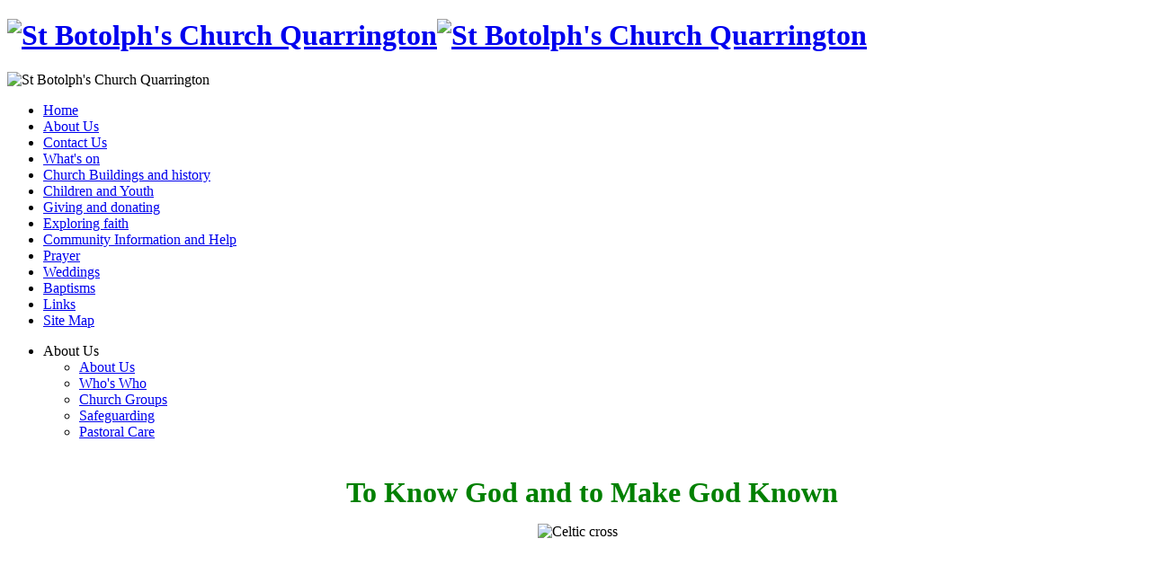

--- FILE ---
content_type: text/html; charset=UTF-8
request_url: http://www.quarringtonchurchsleaford.co.uk/about-us/whoswho/
body_size: 2846
content:
<!doctype html>
<html lang="en-GB">
<head>
<meta http-equiv="Content-Type" content="text/html; charset=iso-8859-1">
<base href="http://www.quarringtonchurchsleaford.co.uk/">
<meta http-equiv="Content-Style-Type" content="text/css">
<style type="text/css">
<!--
@import url(/css/main.css);
@import url(/css/user_styles.css);
@import url(/css/user_img.css);
@import url(/css/added_styles.css);

.extvideowrap {max-width:100%; margin:0 auto;}
.extvideo-container {position:relative;	padding-top:15px;	height:0px;	overflow:hidden;}
.extvideo-container iframe, .video-container object, .video-container embed {position:absolute;	top:0px; left:0px; width:100%; height:100%;}
-->
</style>

<script language="JavaScript" type="text/javascript">
<!--
function openEventWindow(num) {
	// populate the hidden form
	var data = document.popup_data[num];
	var form = document.forms.eventPopupForm;
	form.elements.date.value = data.date;
	form.elements.time.value = data.time;
	form.elements.uid.value = data.uid;
	form.elements.cpath.value = data.cpath;
	form.elements.event_data.value = data.event_data;
	
	// open a new window
	var w = window.open('', 'Popup', 'scrollbars=yes,width=460,height=275');
	form.target = 'Popup';
	form.submit();
}

function EventData(date, time, uid, cpath, event_data) {
	this.date = date;
	this.time = time;
	this.uid = uid;
	this.cpath = cpath;
	this.event_data = event_data;
}
//-->
</script>
<script language="JavaScript" type="text/javascript">
<!--

function openTodoInfo(num) {	
	// populate the hidden form
	var data = document.todo_popup_data[num];
	var form = document.forms.todoPopupForm;

	form.elements.todo_data.value = data.todo_data;

	// open a new window
	var w = window.open('', 'Popup', 'scrollbars=yes,width=460,height=275');
	form.target = 'Popup';
	form.submit();
}
function TodoData(todo_data,todo_text) {
	this.todo_data = todo_data;
	this.todo_text = todo_text;
}

document.popup_data = new Array();
document.todo_popup_data = new Array();
//-->
</script>
<script type="text/javascript" language="JavaScript" src="http://www.quarringtonchurchsleaford.co.uk/js/wbs_gallery.js"></script>
<script type="text/javascript" language="JavaScript" src="http://www.quarringtonchurchsleaford.co.uk/js/wbs_carousel.js"></script>

<title>St Botolph's Church Quarrington - Who's Who</title>
<link rel="shortcut icon" HREF="http://www.quarringtonchurchsleaford.co.uk/favicon.ico">
<meta name=viewport content="width=device-width, initial-scale=1, user-scaleable=yes, minimum-scale=.9, maximum-scale=2">
<meta property="og:image" content="http://www.quarringtonchurchsleaford.co.uk/gcomm_lib/wbs_common_fb_wbs.jpg">
</head>
<body>
<div id="mainbox">
<a name="top"></a>
<div id="banner">
<h1 class="nomargins" style="max-width:960;">
<a href="/index.php"><img id="banner_img_full" src="/g_lib/banner.jpg" alt="St Botolph's Church Quarrington" border="0" style="width:100% !important; max-width:100% !important; height:auto !important;"><img id="banner_img_short" src="/g_lib/banner_short.jpg" alt="St Botolph's Church Quarrington" border="0" style="width:100% !important; max-width:100% !important; height:auto !important;">
</a></h1>
</div>
<div id="banner_print">
<img src="/g_lib/banner_print.jpg" alt="St Botolph's Church Quarrington" border="0" height="97.5" width="650">
</div>
<div id="top_menu">
<ul class="menutop"><li class="menutop"><a class="menutop" href="http://www.quarringtonchurchsleaford.co.uk/">Home</a></li>
<li class="menutop"><a href="/about-us/about" class="menutop_selected">About Us</a></li>
<li class="menutop"><a href="/contact-us/contact" class="menutop">Contact Us</a></li>
<li class="menutop"><a href="/whats-on/noticeboard" class="menutop">What's on</a></li>
<li class="menutop"><a href="/our-church-buildings/history" class="menutop">Church Buildings and history</a></li>
<li class="menutop"><a href="/children-and-youth/children" class="menutop">Children and Youth</a></li>
<li class="menutop"><a href="/giving-and-donating/donating" class="menutop">Giving and donating</a></li>
<li class="menutop"><a href="/exploring-faith/prayerrequest" class="menutop">Exploring faith</a></li>
<li class="menutop"><a href="/community/communityhelpsleaford" class="menutop">Community Information and Help</a></li>
<li class="menutop"><a href="/praye1/prayercourse" class="menutop">Prayer</a></li>
<li class="menutop"><a href="/wedding1/faithweddings" class="menutop">Weddings</a></li>
<li class="menutop"><a href="/baptism1/baptisms" class="menutop">Baptisms</a></li>
<li class="menutop"><a href="/links.php" class="menutop">Links</a></li>
<li class="menutop"><a href="/sitemap.php" class="menutop">Site Map</a></li>
</ul>
</div>
<div id="mainbox_inner">
<div id="lh_menu">
<div id="menu_options"><ul class="menu">
<li class="resphook"><span class="section">About Us</span>

<ul class="menu"><li><a href="/about-us/about/" class="">About Us</a></li>
<li><a href="/about-us/whoswho/" class="selected">Who's Who</a></li>
<li><a href="/about-us/groups/" class="">Church Groups</a></li>
<li><a href="/about-us/safeguarding/" class="">Safeguarding</a></li>
<li><a href="/about-us/pastoralcare/" class="">Pastoral Care</a></li>
</ul>
</div>
<div class="homeleft"><p style="margin-bottom: 0.0001pt; text-align: center" class="MsoNormal">&nbsp; &nbsp; &nbsp; &nbsp; &nbsp; &nbsp; &nbsp; &nbsp; &nbsp; &nbsp; &nbsp; &nbsp; &nbsp; &nbsp; &nbsp; &nbsp; &nbsp; &nbsp; &nbsp; &nbsp; &nbsp; &nbsp; &nbsp; &nbsp; &nbsp; &nbsp; &nbsp; &nbsp; &nbsp; &nbsp; &nbsp; &nbsp; &nbsp; &nbsp; &nbsp; &nbsp; &nbsp; &nbsp; &nbsp; &nbsp; &nbsp; &nbsp; &nbsp; &nbsp; &nbsp;&nbsp;</p><h1 style="margin: 3.75pt 0cm 0.0001pt 1cm; text-align: center; text-indent: 0cm; line-height: 120%" align="center"><span style="color: green">To Know God and to Make God Known</span><span style="font-size: 8pt; line-height: 120%; font-weight: normal"></span></h1><p style="margin-bottom: 0.0001pt; text-align: center" class="MsoNormal" align="center">&nbsp;<img src="libs/imgs/6.jpg" alt="Celtic cross" width="91" height="128" id="inserted_6_1" /></p><p style="margin-bottom: 0.0001pt; text-align: center" class="MsoNormal" align="center"><span style="font-size: 1pt; font-family: 'Times New Roman', serif"></span></p></div></div>


<div id="content">
<p style="margin-bottom: 0.0001pt; text-align: center" class="MsoNormal" align="center">&nbsp;</p><p style="margin-bottom: 0.0001pt; text-align: center" class="MsoNormal" align="center">&nbsp;</p><p style="margin-bottom: 0.0001pt; text-align: center" class="MsoNormal" align="center">&nbsp;</p><h2 style="margin-bottom: 0.0001pt; text-align: center"><span style="font-size: 14px">&nbsp;</span></h2><h2 style="margin-bottom: 0.0001pt; text-align: center"><strong>Patrick Pope - Churchwarden</strong></h2><p style="margin-bottom: 0.0001pt; text-align: center" class="MsoNormal" align="center"><img src="libs/imgs/603.jpg" alt="Patrick Pope" width="231" height="322" id="inserted_603_1" /></p><p style="margin-bottom: 0.0001pt; text-align: center" class="MsoNormal" align="center">&nbsp;<span style="color: inherit; font-family: inherit; font-size: inherit; font-style: inherit; font-variant-ligatures: inherit; font-variant-caps: inherit; font-weight: inherit">&quot;From an evangelistic background, Patrick has been involved with the church since childhood. He has immersed himself in various church ministries and is still keen to serve the Lord Jesus. He's love for serving is unending ....!&quot;</span></p><div dir="ltr" style="border: 0px; font: inherit; margin: 0px; padding: 0px; vertical-align: baseline; color: inherit"><br /></div><p style="margin-bottom: 0.0001pt; text-align: center; line-height: 14.4pt" class="MsoNormal" align="center">&nbsp;</p><p style="margin-bottom: 0.0001pt; text-align: center; line-height: 14.4pt" class="MsoNormal" align="center">&nbsp;</p><h2 style="margin-bottom: 0.0001pt; text-align: center; line-height: 14.4pt"><strong>Rita Owen - Safeguarding Officer</strong></h2><p style="margin-bottom: 0.0001pt; text-align: center; line-height: 14.4pt" class="MsoNormal" align="center">&nbsp;</p><p style="margin-bottom: 0.0001pt; text-align: center; line-height: 14.4pt" class="MsoNormal" align="center"><img src="libs/imgs/537.jpg" alt="Rita Owen" width="231" height="288" id="inserted_537_2" />&nbsp;</p><p style="margin-bottom: 0.0001pt; text-align: center; line-height: 14.4pt" class="MsoNormal" align="center">&nbsp;</p><p style="margin-bottom: 0.0001pt; text-align: center; line-height: 14.4pt" class="MsoNormal" align="center">Rita owen is a member of our PCC and is the current Safeguarding Officer. </p><p style="margin-bottom: 0.0001pt; text-align: center; line-height: 14.4pt" class="MsoNormal" align="center">Should you have any concerns or issues you would like to raise within the parish of Quarrington, or require advice on safeguarding matters Rita is happy to be contacted confidentially by email</p><p style="margin-bottom: 0.0001pt; text-align: center; line-height: 14.4pt" class="MsoNormal" align="center">&nbsp;</p><p style="margin-bottom: 0.0001pt; text-align: center; line-height: 14.4pt" class="MsoNormal" align="center">&nbsp;<a href="mailto:%72%69%74%61%2e%6f%77%65%6e%73%66%69%72%73%74%40%67%6d%61%69%6c%2e%63%6f%6d">rita.owensfirst@gmail.com</a></p><p style="margin-bottom: 0.0001pt; text-align: center; line-height: 14.4pt" class="MsoNormal" align="center">&nbsp;</p><h2 style="margin-bottom: 0.0001pt; text-align: center; line-height: 14.4pt">Parish Administrator - Maria Fryer&nbsp;</h2><p style="text-align: center"><img src="libs/imgs/504.png" alt="Maria" width="112" height="138" id="inserted_504_3" />&nbsp;</p></div>
<div id="rh_col">
</div>


<div id="false_footer"></div>
</div><!-- end of mainbox_inner-->

<div id="footer">
<div id="footer_content">
<a href="/login.php">Log&nbsp;In</a>&nbsp;| <a href="/sitemap.php">Site Map</a>
<br><br>
&copy; St Botolph's Church Quarrington 2026<br>This website may use newsfeeds from and links to other websites: we 
accept no responsibility for their contents. 
<a href="/terms.php">Terms&nbsp;&amp;&nbsp;Conditions&nbsp;&gt;&gt;</a>
</div>
<div id="footer_print">&copy; St Botolph's Church Quarrington 2026. 
This website may use newsfeeds from and links to other websites: we 
accept no responsibility for their contents.</div>
</div>

</div>
</body>
</html>

--- FILE ---
content_type: application/javascript
request_url: http://www.quarringtonchurchsleaford.co.uk/js/wbs_gallery.js
body_size: 1743
content:
//for responsive gallery calcs
function effectiveDeviceWidth() { // orientation in degrees, portrait=0, allegedly but... also device width & ratio doesn't work for iPhone
    var deviceWidth = window.orientation == 0 ? window.innerHeight : window.innerWidth;
     // Android issue - see http://www.quirksmode.org/blog/archives/2012/07/more_about_devi.html
    //if (navigator.userAgent.indexOf('Android') >= 0 && window.devicePixelRatio) {
  if (window.devicePixelRatio && window.devicePixelRatio>1) {
        deviceWidth = deviceWidth / window.devicePixelRatio;
    }
    return parseInt(deviceWidth);
}

//Gallery additions WBS 2014-6

function gallery_show(galid,imgid,stamp,scalew,scaleh,wid,ht,extn,alt,caplink,imgpos,imgtot,imglist,dir) { //use timestamp to make ~unique instances
 var collecthtml, collectcap, hscalew, hscaleh, topset, leftset;
 hscaleh=scaleh;
 hscalew=scalew;
 var respwidth=effectiveDeviceWidth();

 if ((respwidth-scalew)<140) {
 	scaleh=parseInt(scaleh * (respwidth-120)/scalew);
 	scalew=respwidth-120;
 	if (ht>scaleh) {
 		wid=parseInt(wid * (scaleh/ht));
 		ht= parseInt(ht * (scaleh/ht));
 	}
 	if (wid>scalew) { //take it down in 2 stages
 		ht= parseInt(ht * (scaleh/wid));
 		wid=parseInt(wid * (scalew/wid));
 	}
 topset=50;	
 leftset=2;
 }
 else {
 	topset=15;
 	leftset=5;
 }

 collecthtml='<div class="gallery_popup" style="z-index:170; position:relative; top:'+topset+'%; left:'+leftset+'%; width:'+parseInt(scalew+0)+'px; height:'+parseInt(scaleh+55)+'px; margin-left:auto; margin-right:auto; padding:15px; background-color: rgba(255,255,255,1);">'; //classes are only relevant for IE8 fixing
 collecthtml+='<img src=\"'+dir+'gcomm_lib/gallery-close.png\" class="gallery_close_button" alt=\"x\" style=\" border:0px; position:absolute; top:-10px; left:'+parseInt(scalew+10)+'px;\" onClick="gallery_close('+galid+','+stamp+');" />';
 if(caplink.length==0) {
 	caplink=alt;
 }
else {
	caplink='<a href="'+caplink+'" class="galpoplink">'+alt+'</a>';
 }
 collecthtml+='<div style=\"position:absolute; top:15px; left:15px; width:'+scalew+'px; height:'+scaleh+'px; background-color:rgba(224,224,224,1);\"></div><img src="libs/imgs/g_'+galid+'_'+imgid+'.'+extn+'" alt="'+alt+'" style="width:'+wid+'px !important; height:'+ht+'px !important; position:absolute; top:'+parseInt(15+(scaleh-ht)/2)+'px; left:'+parseInt(15+(scalew-wid)/2)+'px;">'; // 'important' to overrride the general img 'important'
 collecthtml+='<img src=\"'+dir+'gcomm_lib/gallery-right.png\" class="gallery_right_button" alt=\"x\" style=\" border:0px; position:absolute; top:'+parseInt((scaleh/2)+10)+'px; left:'+parseInt(scalew+12)+'px;\" onClick="gallery_move('+galid+','+stamp+',\''+imglist+'\','+imgpos+','+imgtot+','+hscalew+','+hscaleh+',\''+dir+'\',\'right\',\''+respwidth+'\');" />';
 collecthtml+='<img src=\"'+dir+'gcomm_lib/gallery-left.png\" class="gallery_left_button" alt=\"x\" style=\" border:0px; position:absolute; top:'+parseInt((scaleh/2)+10)+'px; left:-12px;\" onClick="gallery_move('+galid+','+stamp+',\''+imglist+'\','+imgpos+','+imgtot+','+hscalew+','+hscaleh+',\''+dir+'\',\'left\',\''+respwidth+'\');" />';
 collecthtml+='<p style="position:absolute; top:'+parseInt(scaleh+15)+'px; left:15px; padding-right:15px;"><b>Image '+imgpos+' of '+imgtot+'</b> &nbsp; '+decodeURIComponent(caplink)+'</p></div>';
 
 document.getElementById('gblack'+galid+"_"+stamp).style.display='block';	

 document.getElementById('gblack'+galid+"_"+stamp).innerHTML=collecthtml; //see also service routine
}

function gallery_close(galid,stamp) {
 document.getElementById('gblack'+galid+"_"+stamp).innerHTML='';
 document.getElementById('gblack'+galid+"_"+stamp).style.display='none';		
}

function gallery_move(galid,stamp,imglist,imgpos,imgtot,scalew,scaleh,dir,dirn,respwidth) {
 var postvars;
 xmlhttp=new XMLHttpRequest();
 xmlhttp.onreadystatechange=function() {
  if (xmlhttp.readyState==4 && xmlhttp.status==200)
    {
    document.getElementById('gblack'+galid+"_"+stamp).innerHTML=xmlhttp.responseText;
    //alert(xmlhttp.responseText);
    }
  }
 postvars='galid='+galid+'&stamp='+stamp+'&imglist='+imglist+'&imgpos='+imgpos+'&imgtot='+imgtot+'&wid='+scalew+'&ht='+scaleh+'&dir='+dir+'&dirn='+dirn+'&respwidth='+respwidth;
 xmlhttp.open("POST",dir+"service_gallery.php",true); //path has to be good for front and for preview
 xmlhttp.setRequestHeader("Content-type","application/x-www-form-urlencoded");
 xmlhttp.send(postvars);

}